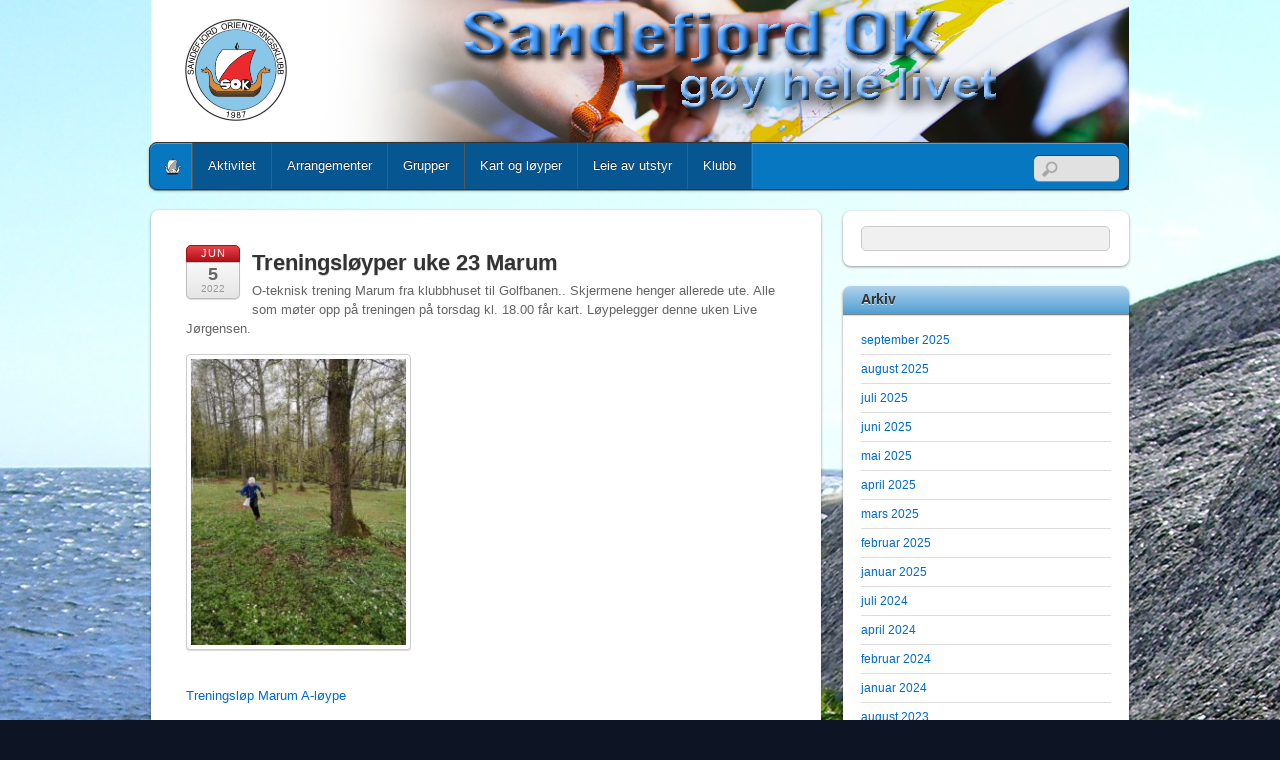

--- FILE ---
content_type: text/html; charset=UTF-8
request_url: https://sandefjordok.no/2022/06/05/treningsloyper-uke-23-marum/
body_size: 11249
content:
<!DOCTYPE html>
<html lang="nb-NO">
<head>
<meta charset="UTF-8" />

<!-- wp_header -->
<title>Treningsløyper uke 23 Marum</title>
<meta name='robots' content='max-image-preview:large' />
<link rel="alternate" type="application/rss+xml" title=" &raquo; strøm" href="https://sandefjordok.no/feed/" />
<link rel="alternate" type="application/rss+xml" title=" &raquo; kommentarstrøm" href="https://sandefjordok.no/comments/feed/" />
<script type="text/javascript">
/* <![CDATA[ */
window._wpemojiSettings = {"baseUrl":"https:\/\/s.w.org\/images\/core\/emoji\/14.0.0\/72x72\/","ext":".png","svgUrl":"https:\/\/s.w.org\/images\/core\/emoji\/14.0.0\/svg\/","svgExt":".svg","source":{"concatemoji":"https:\/\/sandefjordok.no\/wp-includes\/js\/wp-emoji-release.min.js?ver=6.4.7"}};
/*! This file is auto-generated */
!function(i,n){var o,s,e;function c(e){try{var t={supportTests:e,timestamp:(new Date).valueOf()};sessionStorage.setItem(o,JSON.stringify(t))}catch(e){}}function p(e,t,n){e.clearRect(0,0,e.canvas.width,e.canvas.height),e.fillText(t,0,0);var t=new Uint32Array(e.getImageData(0,0,e.canvas.width,e.canvas.height).data),r=(e.clearRect(0,0,e.canvas.width,e.canvas.height),e.fillText(n,0,0),new Uint32Array(e.getImageData(0,0,e.canvas.width,e.canvas.height).data));return t.every(function(e,t){return e===r[t]})}function u(e,t,n){switch(t){case"flag":return n(e,"\ud83c\udff3\ufe0f\u200d\u26a7\ufe0f","\ud83c\udff3\ufe0f\u200b\u26a7\ufe0f")?!1:!n(e,"\ud83c\uddfa\ud83c\uddf3","\ud83c\uddfa\u200b\ud83c\uddf3")&&!n(e,"\ud83c\udff4\udb40\udc67\udb40\udc62\udb40\udc65\udb40\udc6e\udb40\udc67\udb40\udc7f","\ud83c\udff4\u200b\udb40\udc67\u200b\udb40\udc62\u200b\udb40\udc65\u200b\udb40\udc6e\u200b\udb40\udc67\u200b\udb40\udc7f");case"emoji":return!n(e,"\ud83e\udef1\ud83c\udffb\u200d\ud83e\udef2\ud83c\udfff","\ud83e\udef1\ud83c\udffb\u200b\ud83e\udef2\ud83c\udfff")}return!1}function f(e,t,n){var r="undefined"!=typeof WorkerGlobalScope&&self instanceof WorkerGlobalScope?new OffscreenCanvas(300,150):i.createElement("canvas"),a=r.getContext("2d",{willReadFrequently:!0}),o=(a.textBaseline="top",a.font="600 32px Arial",{});return e.forEach(function(e){o[e]=t(a,e,n)}),o}function t(e){var t=i.createElement("script");t.src=e,t.defer=!0,i.head.appendChild(t)}"undefined"!=typeof Promise&&(o="wpEmojiSettingsSupports",s=["flag","emoji"],n.supports={everything:!0,everythingExceptFlag:!0},e=new Promise(function(e){i.addEventListener("DOMContentLoaded",e,{once:!0})}),new Promise(function(t){var n=function(){try{var e=JSON.parse(sessionStorage.getItem(o));if("object"==typeof e&&"number"==typeof e.timestamp&&(new Date).valueOf()<e.timestamp+604800&&"object"==typeof e.supportTests)return e.supportTests}catch(e){}return null}();if(!n){if("undefined"!=typeof Worker&&"undefined"!=typeof OffscreenCanvas&&"undefined"!=typeof URL&&URL.createObjectURL&&"undefined"!=typeof Blob)try{var e="postMessage("+f.toString()+"("+[JSON.stringify(s),u.toString(),p.toString()].join(",")+"));",r=new Blob([e],{type:"text/javascript"}),a=new Worker(URL.createObjectURL(r),{name:"wpTestEmojiSupports"});return void(a.onmessage=function(e){c(n=e.data),a.terminate(),t(n)})}catch(e){}c(n=f(s,u,p))}t(n)}).then(function(e){for(var t in e)n.supports[t]=e[t],n.supports.everything=n.supports.everything&&n.supports[t],"flag"!==t&&(n.supports.everythingExceptFlag=n.supports.everythingExceptFlag&&n.supports[t]);n.supports.everythingExceptFlag=n.supports.everythingExceptFlag&&!n.supports.flag,n.DOMReady=!1,n.readyCallback=function(){n.DOMReady=!0}}).then(function(){return e}).then(function(){var e;n.supports.everything||(n.readyCallback(),(e=n.source||{}).concatemoji?t(e.concatemoji):e.wpemoji&&e.twemoji&&(t(e.twemoji),t(e.wpemoji)))}))}((window,document),window._wpemojiSettings);
/* ]]> */
</script>
<style>
	.themify_builder .wow { visibility: hidden; }
	div:not(.caroufredsel_wrapper) > .themify_builder_slider > li:not(:first-child), .mfp-hide { display: none; }
a.themify_lightbox, .module-gallery a, .gallery-icon, .themify_lightboxed_images .post a[href$="jpg"], .themify_lightboxed_images .post a[href$="gif"], .themify_lightboxed_images .post a[href$="png"], .themify_lightboxed_images .post a[href$="JPG"], .themify_lightboxed_images .post a[href$="GIF"], .themify_lightboxed_images .post a[href$="PNG"], .themify_lightboxed_images .post a[href$="jpeg"], .themify_lightboxed_images .post a[href$="JPEG"] { cursor:not-allowed; }
	.themify_lightbox_loaded a.themify_lightbox, .themify_lightbox_loaded .module-gallery a, .themify_lightbox_loaded .gallery-icon { cursor:pointer; }
	</style><link rel='stylesheet' id='themify-common-css' href='https://sandefjordok.no/wp-content/themes/itheme2/themify/css/themify.common.min.css?ver=4.8.7' type='text/css' media='all' />
<meta name="themify-framework-css" data-href="https://sandefjordok.no/wp-content/themes/itheme2/themify/css/themify.framework.min.css?ver=4.8.7" content="themify-framework-css" id="themify-framework-css" /><meta name="builder-styles-css" data-href="https://sandefjordok.no/wp-content/themes/itheme2/themify/themify-builder/css/themify-builder-style.min.css?ver=4.8.7" content="builder-styles-css" id="builder-styles-css" />
<style id='wp-emoji-styles-inline-css' type='text/css'>

	img.wp-smiley, img.emoji {
		display: inline !important;
		border: none !important;
		box-shadow: none !important;
		height: 1em !important;
		width: 1em !important;
		margin: 0 0.07em !important;
		vertical-align: -0.1em !important;
		background: none !important;
		padding: 0 !important;
	}
</style>
<link rel='stylesheet' id='wp-block-library-css' href='https://sandefjordok.no/wp-includes/css/dist/block-library/style.min.css?ver=6.4.7' type='text/css' media='all' />
<link rel='stylesheet' id='wp-strava-block-css' href='https://sandefjordok.no/wp-content/plugins/wp-strava/build/style.css?ver=1669408279' type='text/css' media='all' />
<style id='classic-theme-styles-inline-css' type='text/css'>
/*! This file is auto-generated */
.wp-block-button__link{color:#fff;background-color:#32373c;border-radius:9999px;box-shadow:none;text-decoration:none;padding:calc(.667em + 2px) calc(1.333em + 2px);font-size:1.125em}.wp-block-file__button{background:#32373c;color:#fff;text-decoration:none}
</style>
<style id='global-styles-inline-css' type='text/css'>
body{--wp--preset--color--black: #000000;--wp--preset--color--cyan-bluish-gray: #abb8c3;--wp--preset--color--white: #ffffff;--wp--preset--color--pale-pink: #f78da7;--wp--preset--color--vivid-red: #cf2e2e;--wp--preset--color--luminous-vivid-orange: #ff6900;--wp--preset--color--luminous-vivid-amber: #fcb900;--wp--preset--color--light-green-cyan: #7bdcb5;--wp--preset--color--vivid-green-cyan: #00d084;--wp--preset--color--pale-cyan-blue: #8ed1fc;--wp--preset--color--vivid-cyan-blue: #0693e3;--wp--preset--color--vivid-purple: #9b51e0;--wp--preset--gradient--vivid-cyan-blue-to-vivid-purple: linear-gradient(135deg,rgba(6,147,227,1) 0%,rgb(155,81,224) 100%);--wp--preset--gradient--light-green-cyan-to-vivid-green-cyan: linear-gradient(135deg,rgb(122,220,180) 0%,rgb(0,208,130) 100%);--wp--preset--gradient--luminous-vivid-amber-to-luminous-vivid-orange: linear-gradient(135deg,rgba(252,185,0,1) 0%,rgba(255,105,0,1) 100%);--wp--preset--gradient--luminous-vivid-orange-to-vivid-red: linear-gradient(135deg,rgba(255,105,0,1) 0%,rgb(207,46,46) 100%);--wp--preset--gradient--very-light-gray-to-cyan-bluish-gray: linear-gradient(135deg,rgb(238,238,238) 0%,rgb(169,184,195) 100%);--wp--preset--gradient--cool-to-warm-spectrum: linear-gradient(135deg,rgb(74,234,220) 0%,rgb(151,120,209) 20%,rgb(207,42,186) 40%,rgb(238,44,130) 60%,rgb(251,105,98) 80%,rgb(254,248,76) 100%);--wp--preset--gradient--blush-light-purple: linear-gradient(135deg,rgb(255,206,236) 0%,rgb(152,150,240) 100%);--wp--preset--gradient--blush-bordeaux: linear-gradient(135deg,rgb(254,205,165) 0%,rgb(254,45,45) 50%,rgb(107,0,62) 100%);--wp--preset--gradient--luminous-dusk: linear-gradient(135deg,rgb(255,203,112) 0%,rgb(199,81,192) 50%,rgb(65,88,208) 100%);--wp--preset--gradient--pale-ocean: linear-gradient(135deg,rgb(255,245,203) 0%,rgb(182,227,212) 50%,rgb(51,167,181) 100%);--wp--preset--gradient--electric-grass: linear-gradient(135deg,rgb(202,248,128) 0%,rgb(113,206,126) 100%);--wp--preset--gradient--midnight: linear-gradient(135deg,rgb(2,3,129) 0%,rgb(40,116,252) 100%);--wp--preset--font-size--small: 13px;--wp--preset--font-size--medium: 20px;--wp--preset--font-size--large: 36px;--wp--preset--font-size--x-large: 42px;--wp--preset--spacing--20: 0.44rem;--wp--preset--spacing--30: 0.67rem;--wp--preset--spacing--40: 1rem;--wp--preset--spacing--50: 1.5rem;--wp--preset--spacing--60: 2.25rem;--wp--preset--spacing--70: 3.38rem;--wp--preset--spacing--80: 5.06rem;--wp--preset--shadow--natural: 6px 6px 9px rgba(0, 0, 0, 0.2);--wp--preset--shadow--deep: 12px 12px 50px rgba(0, 0, 0, 0.4);--wp--preset--shadow--sharp: 6px 6px 0px rgba(0, 0, 0, 0.2);--wp--preset--shadow--outlined: 6px 6px 0px -3px rgba(255, 255, 255, 1), 6px 6px rgba(0, 0, 0, 1);--wp--preset--shadow--crisp: 6px 6px 0px rgba(0, 0, 0, 1);}:where(.is-layout-flex){gap: 0.5em;}:where(.is-layout-grid){gap: 0.5em;}body .is-layout-flow > .alignleft{float: left;margin-inline-start: 0;margin-inline-end: 2em;}body .is-layout-flow > .alignright{float: right;margin-inline-start: 2em;margin-inline-end: 0;}body .is-layout-flow > .aligncenter{margin-left: auto !important;margin-right: auto !important;}body .is-layout-constrained > .alignleft{float: left;margin-inline-start: 0;margin-inline-end: 2em;}body .is-layout-constrained > .alignright{float: right;margin-inline-start: 2em;margin-inline-end: 0;}body .is-layout-constrained > .aligncenter{margin-left: auto !important;margin-right: auto !important;}body .is-layout-constrained > :where(:not(.alignleft):not(.alignright):not(.alignfull)){max-width: var(--wp--style--global--content-size);margin-left: auto !important;margin-right: auto !important;}body .is-layout-constrained > .alignwide{max-width: var(--wp--style--global--wide-size);}body .is-layout-flex{display: flex;}body .is-layout-flex{flex-wrap: wrap;align-items: center;}body .is-layout-flex > *{margin: 0;}body .is-layout-grid{display: grid;}body .is-layout-grid > *{margin: 0;}:where(.wp-block-columns.is-layout-flex){gap: 2em;}:where(.wp-block-columns.is-layout-grid){gap: 2em;}:where(.wp-block-post-template.is-layout-flex){gap: 1.25em;}:where(.wp-block-post-template.is-layout-grid){gap: 1.25em;}.has-black-color{color: var(--wp--preset--color--black) !important;}.has-cyan-bluish-gray-color{color: var(--wp--preset--color--cyan-bluish-gray) !important;}.has-white-color{color: var(--wp--preset--color--white) !important;}.has-pale-pink-color{color: var(--wp--preset--color--pale-pink) !important;}.has-vivid-red-color{color: var(--wp--preset--color--vivid-red) !important;}.has-luminous-vivid-orange-color{color: var(--wp--preset--color--luminous-vivid-orange) !important;}.has-luminous-vivid-amber-color{color: var(--wp--preset--color--luminous-vivid-amber) !important;}.has-light-green-cyan-color{color: var(--wp--preset--color--light-green-cyan) !important;}.has-vivid-green-cyan-color{color: var(--wp--preset--color--vivid-green-cyan) !important;}.has-pale-cyan-blue-color{color: var(--wp--preset--color--pale-cyan-blue) !important;}.has-vivid-cyan-blue-color{color: var(--wp--preset--color--vivid-cyan-blue) !important;}.has-vivid-purple-color{color: var(--wp--preset--color--vivid-purple) !important;}.has-black-background-color{background-color: var(--wp--preset--color--black) !important;}.has-cyan-bluish-gray-background-color{background-color: var(--wp--preset--color--cyan-bluish-gray) !important;}.has-white-background-color{background-color: var(--wp--preset--color--white) !important;}.has-pale-pink-background-color{background-color: var(--wp--preset--color--pale-pink) !important;}.has-vivid-red-background-color{background-color: var(--wp--preset--color--vivid-red) !important;}.has-luminous-vivid-orange-background-color{background-color: var(--wp--preset--color--luminous-vivid-orange) !important;}.has-luminous-vivid-amber-background-color{background-color: var(--wp--preset--color--luminous-vivid-amber) !important;}.has-light-green-cyan-background-color{background-color: var(--wp--preset--color--light-green-cyan) !important;}.has-vivid-green-cyan-background-color{background-color: var(--wp--preset--color--vivid-green-cyan) !important;}.has-pale-cyan-blue-background-color{background-color: var(--wp--preset--color--pale-cyan-blue) !important;}.has-vivid-cyan-blue-background-color{background-color: var(--wp--preset--color--vivid-cyan-blue) !important;}.has-vivid-purple-background-color{background-color: var(--wp--preset--color--vivid-purple) !important;}.has-black-border-color{border-color: var(--wp--preset--color--black) !important;}.has-cyan-bluish-gray-border-color{border-color: var(--wp--preset--color--cyan-bluish-gray) !important;}.has-white-border-color{border-color: var(--wp--preset--color--white) !important;}.has-pale-pink-border-color{border-color: var(--wp--preset--color--pale-pink) !important;}.has-vivid-red-border-color{border-color: var(--wp--preset--color--vivid-red) !important;}.has-luminous-vivid-orange-border-color{border-color: var(--wp--preset--color--luminous-vivid-orange) !important;}.has-luminous-vivid-amber-border-color{border-color: var(--wp--preset--color--luminous-vivid-amber) !important;}.has-light-green-cyan-border-color{border-color: var(--wp--preset--color--light-green-cyan) !important;}.has-vivid-green-cyan-border-color{border-color: var(--wp--preset--color--vivid-green-cyan) !important;}.has-pale-cyan-blue-border-color{border-color: var(--wp--preset--color--pale-cyan-blue) !important;}.has-vivid-cyan-blue-border-color{border-color: var(--wp--preset--color--vivid-cyan-blue) !important;}.has-vivid-purple-border-color{border-color: var(--wp--preset--color--vivid-purple) !important;}.has-vivid-cyan-blue-to-vivid-purple-gradient-background{background: var(--wp--preset--gradient--vivid-cyan-blue-to-vivid-purple) !important;}.has-light-green-cyan-to-vivid-green-cyan-gradient-background{background: var(--wp--preset--gradient--light-green-cyan-to-vivid-green-cyan) !important;}.has-luminous-vivid-amber-to-luminous-vivid-orange-gradient-background{background: var(--wp--preset--gradient--luminous-vivid-amber-to-luminous-vivid-orange) !important;}.has-luminous-vivid-orange-to-vivid-red-gradient-background{background: var(--wp--preset--gradient--luminous-vivid-orange-to-vivid-red) !important;}.has-very-light-gray-to-cyan-bluish-gray-gradient-background{background: var(--wp--preset--gradient--very-light-gray-to-cyan-bluish-gray) !important;}.has-cool-to-warm-spectrum-gradient-background{background: var(--wp--preset--gradient--cool-to-warm-spectrum) !important;}.has-blush-light-purple-gradient-background{background: var(--wp--preset--gradient--blush-light-purple) !important;}.has-blush-bordeaux-gradient-background{background: var(--wp--preset--gradient--blush-bordeaux) !important;}.has-luminous-dusk-gradient-background{background: var(--wp--preset--gradient--luminous-dusk) !important;}.has-pale-ocean-gradient-background{background: var(--wp--preset--gradient--pale-ocean) !important;}.has-electric-grass-gradient-background{background: var(--wp--preset--gradient--electric-grass) !important;}.has-midnight-gradient-background{background: var(--wp--preset--gradient--midnight) !important;}.has-small-font-size{font-size: var(--wp--preset--font-size--small) !important;}.has-medium-font-size{font-size: var(--wp--preset--font-size--medium) !important;}.has-large-font-size{font-size: var(--wp--preset--font-size--large) !important;}.has-x-large-font-size{font-size: var(--wp--preset--font-size--x-large) !important;}
.wp-block-navigation a:where(:not(.wp-element-button)){color: inherit;}
:where(.wp-block-post-template.is-layout-flex){gap: 1.25em;}:where(.wp-block-post-template.is-layout-grid){gap: 1.25em;}
:where(.wp-block-columns.is-layout-flex){gap: 2em;}:where(.wp-block-columns.is-layout-grid){gap: 2em;}
.wp-block-pullquote{font-size: 1.5em;line-height: 1.6;}
</style>
<link rel='stylesheet' id='wpos-slick-style-css' href='https://sandefjordok.no/wp-content/plugins/wp-logo-showcase-responsive-slider-slider/assets/css/slick.css?ver=3.8.5' type='text/css' media='all' />
<link rel='stylesheet' id='wpls-public-style-css' href='https://sandefjordok.no/wp-content/plugins/wp-logo-showcase-responsive-slider-slider/assets/css/wpls-public.css?ver=3.8.5' type='text/css' media='all' />
<link rel='stylesheet' id='theme-style-css' href='https://sandefjordok.no/wp-content/themes/itheme2/style.min.css?ver=2.6.2' type='text/css' media='all' />
<link rel='stylesheet' id='themify-media-queries-css' href='https://sandefjordok.no/wp-content/themes/itheme2/media-queries.min.css?ver=2.6.2' type='text/css' media='all' />
<link rel='stylesheet' id='themify-customize-css' href='https://sandefjordok.no/wp-content/uploads/themify-customizer.css?ver=20.05.28.15.50.43' type='text/css' media='all' />
<script type="text/javascript" src="https://sandefjordok.no/wp-includes/js/jquery/jquery.min.js?ver=3.7.1" id="jquery-core-js"></script>
<script type="text/javascript" src="https://sandefjordok.no/wp-includes/js/jquery/jquery-migrate.min.js?ver=3.4.1" id="jquery-migrate-js"></script>
<link rel="https://api.w.org/" href="https://sandefjordok.no/wp-json/" /><link rel="alternate" type="application/json" href="https://sandefjordok.no/wp-json/wp/v2/posts/2045" /><link rel="EditURI" type="application/rsd+xml" title="RSD" href="https://sandefjordok.no/xmlrpc.php?rsd" />
<meta name="generator" content="WordPress 6.4.7" />
<link rel="canonical" href="https://sandefjordok.no/2022/06/05/treningsloyper-uke-23-marum/" />
<link rel='shortlink' href='https://sandefjordok.no/?p=2045' />
<link rel="alternate" type="application/json+oembed" href="https://sandefjordok.no/wp-json/oembed/1.0/embed?url=https%3A%2F%2Fsandefjordok.no%2F2022%2F06%2F05%2Ftreningsloyper-uke-23-marum%2F" />
<link rel="alternate" type="text/xml+oembed" href="https://sandefjordok.no/wp-json/oembed/1.0/embed?url=https%3A%2F%2Fsandefjordok.no%2F2022%2F06%2F05%2Ftreningsloyper-uke-23-marum%2F&#038;format=xml" />


<link href="https://sandefjordok.no/wp-content/uploads/2020/05/Logo-SOK-1.png" rel="shortcut icon" /> 




		<link rel="preconnect" href="https://fonts.googleapis.com" crossorigin/>
	
	<script type="text/javascript">
	    var tf_mobile_menu_trigger_point = 900;
	</script>
	
<meta name="viewport" content="width=device-width, initial-scale=1">
		<style type="text/css" id="wp-custom-css">
			#footerwrap {
	border-radius: 8px;
}

.widgettitle {
	background-color: rgba(8,119,194,0.79);
}

@media screen and (max-width: 902px) {
	.mobile_menu_active #site-logo {
		position: relative !important;
		top: -20px;
	}
	
	#headerwrap {
    background-image: url(https://sandefjordok.no/wp-content/uploads/2020/05/bkg1_u900.png);
    padding-top: 10px;
	}
}

@media screen and (max-width: 801px) {
	#headerwrap {
    background-image: url(https://sandefjordok.no/wp-content/uploads/2020/05/bkg1_u800.png);
	}
}

@media screen and (max-width: 641px) {
	#site-logo {
		margin-left: -20px !important;
	}
	
	#headerwrap {
    background-image: url(https://sandefjordok.no/wp-content/uploads/2020/05/bkg1_u600.png);
	}
}

@media screen and (max-width: 450px) {
	#headerwrap {
    background-image: url(https://sandefjordok.no/wp-content/uploads/2020/05/bkg1_u450.png);	}
}

@media screen and (max-width: 400px) {
	.mobile_menu_active #site-logo {
	padding-top: 8px !important;
	}
	#headerwrap {
		margin-top: -10px !important;
		height: 130px;
    background-image: url(https://sandefjordok.no/wp-content/uploads/2020/05/bkg1_u400.png);	}
	
	.mobile_menu_active #searchform-wrap {
    top: 60px;
	}
	.mobile_menu_active #main-nav-wrap {
    top: 60px;
	}
}

@media screen and (max-width: 400px) {
	#headerwrap {
		margin-top: -10px !important;
		height: 130px;
    background-image: url(https://sandefjordok.no/wp-content/uploads/2020/05/bkg1_u310.png);	}
		.mobile_menu_active #searchform-wrap {
    top: 20px;
		right: 60px;
	}
	.mobile_menu_active #main-nav-wrap {
    top: 20px;
		right: 20px;
	}
}

#main-nav .home a:hover {
	background-color: #5bb2f0;
	border-top-left-radius: 6px;
	border-bottom-left-radius: 6px;
}

#main-nav li a:hover {
	background-color: #5bb2f0;
}

#main-nav .current_page_item a {
	background-color: #87ccfd !important;
}

.page_item_has_children.current_page_item + ul.children + li.page_item a {
	background-color: #F00 !important;
}

#main-nav .current_page_item ul a {
	background-color: #FFF !important;
}

#main-nav .current_page_item ul a:hover {
	background-color: #87ccfd !important;
}		</style>
		<!-- ## NXS/OG ## --><!-- ## NXSOGTAGS ## --><!-- ## NXS/OG ## -->

</head>

<body data-rsssl=1 class="post-template-default single single-post postid-2045 single-format-standard themify-fw-4-8-7 itheme2-2-6-2 skin-default webkit not-ie default_width sidebar1 no-home no-touch builder-parallax-scrolling-active">

<script type="text/javascript">
	function themifyMobileMenuTrigger(e) {
		var w = document.body.clientWidth;
		if( w > 0 && w <= tf_mobile_menu_trigger_point ) {
			document.body.classList.add( 'mobile_menu_active' );
		} else {
			document.body.classList.remove( 'mobile_menu_active' );
		}
		
	}
	themifyMobileMenuTrigger();
	var _init =function () {
	    jQuery( window ).on('tfsmartresize.tf_mobile_menu', themifyMobileMenuTrigger );
	    document.removeEventListener( 'DOMContentLoaded', _init, {once:true,passive:true} );
	    _init=null;
	};
	document.addEventListener( 'DOMContentLoaded', _init, {once:true,passive:true} );
</script>
<div id="pagewrap" class="hfeed site">

    <div id="headerwrap">
    	        <div id="header" class="pagewidth" itemscope="itemscope" itemtype="https://schema.org/WPHeader">
        	
            <div id="site-logo"><a href="https://sandefjordok.no" title=""><img src="https://sandefjordok.no/wp-content/uploads/2020/05/Logo-SOK.png" alt="" title="Logo-SOK" /></a></div>
            

            <div class="social-widget">
                
                            </div>
            <!--/social widget -->

            <!-- header wdiegt -->
            <div class="header-widget">
                            </div>
            <!--/header widget -->

					<div id="searchform-wrap">
				<div id="search-icon" class="mobile-button"></div>
				<form method="get" id="searchform" action="https://sandefjordok.no/">
	<input type="text" name="s" id="s" title="Search" value="" />
</form>
			</div>
			<!-- /#searchform-wrap -->
		
            <div id="main-nav-wrap">
                <div id="menu-icon" class="mobile-button"></div>
                <div id="nav-bar" itemscope="itemscope" itemtype="https://schema.org/SiteNavigationElement">
                    <ul id="main-nav" class="main-nav clearfix"><li class="home"><a href="https://sandefjordok.no/">Home</a></li><li class="page_item page-item-158 page_item_has_children"><a href="https://sandefjordok.no/trening/">Aktivitet</a>
<ul class='children'>
	<li class="page_item page-item-426"><a href="https://sandefjordok.no/trening/o-tekniske-treninger-i-2020/">O-tekniske treninger i 2025</a></li>
	<li class="page_item page-item-194"><a href="https://sandefjordok.no/trening/usynlig-o/">Usynlig -O</a></li>
	<li class="page_item page-item-874"><a href="https://sandefjordok.no/trening/o-range/">O-range</a></li>
</ul>
</li>
<li class="page_item page-item-122"><a href="https://sandefjordok.no/arrangementer/">Arrangementer</a></li>
<li class="page_item page-item-174 page_item_has_children"><a href="https://sandefjordok.no/grupper/">Grupper</a>
<ul class='children'>
	<li class="page_item page-item-151 page_item_has_children"><a href="https://sandefjordok.no/grupper/rekrutt/">Rekrutt (8-12)</a>
	<ul class='children'>
		<li class="page_item page-item-1579"><a href="https://sandefjordok.no/grupper/rekrutt/rekruttrening-2021/">Rekruttrening (8-12) år 2025</a></li>
		<li class="page_item page-item-383"><a href="https://sandefjordok.no/grupper/rekrutt/orientering-pa-internett/">Orientering på internett</a></li>
		<li class="page_item page-item-153"><a href="https://sandefjordok.no/grupper/rekrutt/registrere-ny-person-i-eventor/">Registrere ny person i Eventor</a></li>
	</ul>
</li>
	<li class="page_item page-item-160 page_item_has_children"><a href="https://sandefjordok.no/grupper/ozon-13-16/">Ozon (13-16 år)</a>
	<ul class='children'>
		<li class="page_item page-item-393"><a href="https://sandefjordok.no/grupper/ozon-13-16/mot-tv-13-16-ar/">MOT TV (13-16 år)</a></li>
	</ul>
</li>
	<li class="page_item page-item-162 page_item_has_children"><a href="https://sandefjordok.no/grupper/junior/">Junior (17-20)</a>
	<ul class='children'>
		<li class="page_item page-item-413"><a href="https://sandefjordok.no/grupper/junior/toppidrett-pa-svgs/">Toppidrett på SVGS</a></li>
		<li class="page_item page-item-423"><a href="https://sandefjordok.no/grupper/junior/uttakskriterier/">Uttakskriterier</a></li>
		<li class="page_item page-item-408"><a href="https://sandefjordok.no/grupper/junior/kretslag-inteam/">Kretslag Inteam</a></li>
	</ul>
</li>
	<li class="page_item page-item-415"><a href="https://sandefjordok.no/grupper/skilpaddegruppa-alle-ar/">Skilpaddegruppa (alle år)</a></li>
</ul>
</li>
<li class="page_item page-item-191 page_item_has_children"><a href="https://sandefjordok.no/kart/">Kart og løyper</a>
<ul class='children'>
	<li class="page_item page-item-2883"><a href="https://sandefjordok.no/kart/naermijokart-hauanasen-ekeberg/">Nærmijøkart Hauanåsen -Ekeberg</a></li>
	<li class="page_item page-item-894"><a href="https://sandefjordok.no/kart/skoleorientering/">Skoleorientering</a></li>
	<li class="page_item page-item-551"><a href="https://sandefjordok.no/kart/kart-for-medlemmer/">Kart for medlemmer</a></li>
	<li class="page_item page-item-554"><a href="https://sandefjordok.no/kart/kartoversikt/">Kartoversikt</a></li>
</ul>
</li>
<li class="page_item page-item-201"><a href="https://sandefjordok.no/leie-av-utstyr/">Leie av utstyr</a></li>
<li class="page_item page-item-49 page_item_has_children"><a href="https://sandefjordok.no/klubben/">Klubb</a>
<ul class='children'>
	<li class="page_item page-item-2"><a href="https://sandefjordok.no/klubben/testside/">Bli medlem!</a></li>
	<li class="page_item page-item-188"><a href="https://sandefjordok.no/klubben/klubbdrakter/">klubbdrakter</a></li>
	<li class="page_item page-item-2575"><a href="https://sandefjordok.no/klubben/idrettens-hus/">Idrettens Hus</a></li>
	<li class="page_item page-item-64"><a href="https://sandefjordok.no/klubben/verv-og-funksjoner/">Verv og funksjoner</a></li>
	<li class="page_item page-item-2686"><a href="https://sandefjordok.no/klubben/koder-postenheter/">Koder postenheter</a></li>
	<li class="page_item page-item-148 page_item_has_children"><a href="https://sandefjordok.no/klubben/dokumenter/">Dokumenter</a>
	<ul class='children'>
		<li class="page_item page-item-2599"><a href="https://sandefjordok.no/klubben/dokumenter/logoer/">Logoer</a></li>
		<li class="page_item page-item-2590"><a href="https://sandefjordok.no/klubben/dokumenter/maler/">Maler</a></li>
		<li class="page_item page-item-2557 page_item_has_children"><a href="https://sandefjordok.no/klubben/dokumenter/styrereferat/">Styrereferat</a>
		<ul class='children'>
			<li class="page_item page-item-2561"><a href="https://sandefjordok.no/klubben/dokumenter/styrereferat/2024-2/">2024</a></li>
		</ul>
</li>
		<li class="page_item page-item-257"><a href="https://sandefjordok.no/klubben/dokumenter/arrangorverktoy/">Arrangørverktøy</a></li>
		<li class="page_item page-item-264"><a href="https://sandefjordok.no/klubben/dokumenter/arsrapporter/">Årsrapporter</a></li>
	</ul>
</li>
	<li class="page_item page-item-77"><a href="https://sandefjordok.no/klubben/verdier/">Verdier</a></li>
	<li class="page_item page-item-238"><a href="https://sandefjordok.no/klubben/grasrotandelen-du-kan-stotte-sandefjord-ok-uten-at-det-koster-noe/">Grasrotandelen</a></li>
	<li class="page_item page-item-438"><a href="https://sandefjordok.no/klubben/aeresmedlemsskap-i-sok/">Æresmedlemsskap i SOK</a></li>
	<li class="page_item page-item-466"><a href="https://sandefjordok.no/klubben/politiattest/">Politiattest</a></li>
	<li class="page_item page-item-445"><a href="https://sandefjordok.no/klubben/instruks-for-tillitsvalgte-i-sok/">Instruks for tillitsvalgte i SOK</a></li>
	<li class="page_item page-item-213"><a href="https://sandefjordok.no/klubben/personvern/">Personvern</a></li>
	<li class="page_item page-item-1495"><a href="https://sandefjordok.no/klubben/bilde-arkiv/">Bilde arkiv</a></li>
</ul>
</li>
</ul>                </div><!--/nav bar -->
			</div>
            <!-- /#main-nav-wrap -->

			        </div>
        <!--/header -->
            </div>
    <!-- /headerwrap -->

	<div id="body" class="clearfix">
    

	
	<!-- layout-container -->
	<div id="layout" class="clearfix">

				<!-- content -->
		<div id="content" class="list-post">
        				
			
<div id="post-2045" class="post clearfix cat-1 post-2045 type-post status-publish format-standard hentry category-ukategorisert has-post-title has-post-date has-post-category has-post-tag has-post-comment has-post-author ">
	
	
	<div class="post-content">
					<p class="post-date entry-date updated">
				<span class="month">jun</span>
				<span class="day">5</span>
				<span class="year">2022</span>
			</p>
		
					 <h1 class="post-title entry-title"><a href="https://sandefjordok.no/2022/06/05/treningsloyper-uke-23-marum/">Treningsløyper uke 23 Marum</a> </h1>		
		<div class="entry-content">

					<p>O-teknisk trening Marum fra klubbhuset til Golfbanen.. Skjermene henger allerede ute. Alle som møter opp på treningen på torsdag kl. 18.00 får kart. Løypelegger denne uken Live Jørgensen.</p>
<p><img fetchpriority="high" decoding="async" class="alignnone size-medium wp-image-1750" src="https://sandefjordok.no/wp-content/uploads/2021/05/184527552_10157625214957000_3193686877346178536_n-225x300.jpg" alt="" width="225" height="300" srcset="https://sandefjordok.no/wp-content/uploads/2021/05/184527552_10157625214957000_3193686877346178536_n-225x300.jpg 225w, https://sandefjordok.no/wp-content/uploads/2021/05/184527552_10157625214957000_3193686877346178536_n.jpg 720w" sizes="(max-width: 225px) 100vw, 225px" /></p>
<p><a href="https://sandefjordok.no/wp-content/uploads/2022/06/Treningslop-Marum-A-loype.pdf">Treningsløp Marum A-løype</a></p>
<p><a href="https://sandefjordok.no/wp-content/uploads/2022/06/Treningslop-Marum-N2-loype.pdf">Treningsløp Marum N2-løype</a></p>
<p><a href="https://sandefjordok.no/wp-content/uploads/2022/06/Treningslop-Marum-C-loype.pdf">Treningsløp Marum C-løype</a></p>
<p><a href="https://sandefjordok.no/wp-content/uploads/2022/06/Treningslop-Marum-N-loype.pdf">Treningsløp Marum N-løype</a></p>
<div id="themify_builder_content-2045" data-postid="2045" class="themify_builder_content themify_builder_content-2045 themify_builder">
    </div>
<!-- /themify_builder_content -->
		
		</div>
		<!-- /.entry-content -->

					<p class="post-meta entry-meta">
				<span class="post-author">By <span class="author vcard"><a class="url fn n" href="https://sandefjordok.no/author/knut/" rel="author">Knut Gjone</a></span>  &bull;</span>
				<span class="post-category"><a href="https://sandefjordok.no/category/ukategorisert/" rel="category tag">Ukategorisert</a>  &bull;</span>
											</p>
		
		
	</div>
	<!-- /.post-content -->

    </div>
<!--/post -->
	
			
				
				
						
            		</div>
		<!--/content -->
        

    <div id="sidebar" itemscope="itemscope" itemtype="https://schema.org/WPSidebar">
	
            <div class="widgetwrap"><div id="search-2" class="widget widget_search"><form method="get" id="searchform" action="https://sandefjordok.no/">
	<input type="text" name="s" id="s" title="Search" value="" />
</form>
</div></div><div class="widgetwrap"><div id="archives-2" class="widget widget_archive"><h4 class="widgettitle">Arkiv</h4>
			<ul>
					<li><a href='https://sandefjordok.no/2025/09/'>september 2025</a></li>
	<li><a href='https://sandefjordok.no/2025/08/'>august 2025</a></li>
	<li><a href='https://sandefjordok.no/2025/07/'>juli 2025</a></li>
	<li><a href='https://sandefjordok.no/2025/06/'>juni 2025</a></li>
	<li><a href='https://sandefjordok.no/2025/05/'>mai 2025</a></li>
	<li><a href='https://sandefjordok.no/2025/04/'>april 2025</a></li>
	<li><a href='https://sandefjordok.no/2025/03/'>mars 2025</a></li>
	<li><a href='https://sandefjordok.no/2025/02/'>februar 2025</a></li>
	<li><a href='https://sandefjordok.no/2025/01/'>januar 2025</a></li>
	<li><a href='https://sandefjordok.no/2024/07/'>juli 2024</a></li>
	<li><a href='https://sandefjordok.no/2024/04/'>april 2024</a></li>
	<li><a href='https://sandefjordok.no/2024/02/'>februar 2024</a></li>
	<li><a href='https://sandefjordok.no/2024/01/'>januar 2024</a></li>
	<li><a href='https://sandefjordok.no/2023/08/'>august 2023</a></li>
	<li><a href='https://sandefjordok.no/2023/05/'>mai 2023</a></li>
	<li><a href='https://sandefjordok.no/2023/04/'>april 2023</a></li>
	<li><a href='https://sandefjordok.no/2023/03/'>mars 2023</a></li>
	<li><a href='https://sandefjordok.no/2023/01/'>januar 2023</a></li>
	<li><a href='https://sandefjordok.no/2022/08/'>august 2022</a></li>
	<li><a href='https://sandefjordok.no/2022/07/'>juli 2022</a></li>
	<li><a href='https://sandefjordok.no/2022/06/'>juni 2022</a></li>
	<li><a href='https://sandefjordok.no/2022/05/'>mai 2022</a></li>
	<li><a href='https://sandefjordok.no/2022/04/'>april 2022</a></li>
	<li><a href='https://sandefjordok.no/2022/03/'>mars 2022</a></li>
	<li><a href='https://sandefjordok.no/2022/02/'>februar 2022</a></li>
	<li><a href='https://sandefjordok.no/2021/09/'>september 2021</a></li>
	<li><a href='https://sandefjordok.no/2021/06/'>juni 2021</a></li>
	<li><a href='https://sandefjordok.no/2021/05/'>mai 2021</a></li>
	<li><a href='https://sandefjordok.no/2021/04/'>april 2021</a></li>
	<li><a href='https://sandefjordok.no/2021/03/'>mars 2021</a></li>
	<li><a href='https://sandefjordok.no/2021/02/'>februar 2021</a></li>
	<li><a href='https://sandefjordok.no/2020/11/'>november 2020</a></li>
	<li><a href='https://sandefjordok.no/2020/10/'>oktober 2020</a></li>
	<li><a href='https://sandefjordok.no/2020/09/'>september 2020</a></li>
	<li><a href='https://sandefjordok.no/2020/08/'>august 2020</a></li>
	<li><a href='https://sandefjordok.no/2020/06/'>juni 2020</a></li>
	<li><a href='https://sandefjordok.no/2020/05/'>mai 2020</a></li>
	<li><a href='https://sandefjordok.no/2020/04/'>april 2020</a></li>
	<li><a href='https://sandefjordok.no/2019/12/'>desember 2019</a></li>
	<li><a href='https://sandefjordok.no/2019/09/'>september 2019</a></li>
	<li><a href='https://sandefjordok.no/2019/04/'>april 2019</a></li>
	<li><a href='https://sandefjordok.no/2016/08/'>august 2016</a></li>
	<li><a href='https://sandefjordok.no/2015/10/'>oktober 2015</a></li>
	<li><a href='https://sandefjordok.no/2015/09/'>september 2015</a></li>
	<li><a href='https://sandefjordok.no/2015/08/'>august 2015</a></li>
	<li><a href='https://sandefjordok.no/2015/07/'>juli 2015</a></li>
	<li><a href='https://sandefjordok.no/2015/06/'>juni 2015</a></li>
	<li><a href='https://sandefjordok.no/2015/04/'>april 2015</a></li>
	<li><a href='https://sandefjordok.no/2015/02/'>februar 2015</a></li>
	<li><a href='https://sandefjordok.no/2015/01/'>januar 2015</a></li>
	<li><a href='https://sandefjordok.no/2014/09/'>september 2014</a></li>
	<li><a href='https://sandefjordok.no/2014/08/'>august 2014</a></li>
	<li><a href='https://sandefjordok.no/2014/06/'>juni 2014</a></li>
			</ul>

			</div></div><div class="widget_text widgetwrap"><div id="custom_html-2" class="widget_text widget widget_custom_html"><h4 class="widgettitle">Samarbedispartnere</h4><div class="textwidget custom-html-widget">
		<style>
			#wpls-logo-showcase-slider-1 .wpls-fix-box,
			#wpls-logo-showcase-slider-1 .wpls-fix-box img.wp-post-image{max-height:80px; }
		</style>

		<div class="wpls-wrap wpls-logo-showcase-slider-wrp wpls-logo-clearfix wpls-design-1 " data-conf="{&quot;slides_column&quot;:&quot;1&quot;,&quot;slides_scroll&quot;:&quot;1&quot;,&quot;dots&quot;:&quot;false&quot;,&quot;arrows&quot;:&quot;false&quot;,&quot;autoplay&quot;:&quot;true&quot;,&quot;autoplay_interval&quot;:&quot;2000&quot;,&quot;loop&quot;:&quot;true&quot;,&quot;rtl&quot;:&quot;false&quot;,&quot;speed&quot;:800,&quot;center_mode&quot;:&quot;false&quot;,&quot;lazyload&quot;:&quot;&quot;}">
			<div class="wpls-logo-showcase logo_showcase wpls-logo-slider  sliderimage_hide_border wpls-dots-false" id="wpls-logo-showcase-slider-1" >
				<div class="wpls-logo-cnt">
	<div class="wpls-fix-box">
				<a href="https://www.nonamesport.com/" target="_blank" rel="noopener">
			<img class="wp-post-image"  src="https://sandefjordok.no/wp-content/uploads/2020/05/r_noname.png" alt="" />
		</a>
			</div>
	</div><div class="wpls-logo-cnt">
	<div class="wpls-fix-box">
				<a href="https://konkylie.no/" target="_blank" rel="noopener">
			<img class="wp-post-image"  src="https://sandefjordok.no/wp-content/uploads/2020/05/r_konkylie.png" alt="" />
		</a>
			</div>
	</div>			</div>
		</div>

		</div></div></div>
	</div>
<!--/sidebar -->
    
</div>
<!-- layout-container -->
	

		</div>
	<!-- /body -->
		
	<div id="footerwrap">
    
    			<footer id="footer" class="pagewidth clearfix" itemscope="itemscope" itemtype="https://schema.org/WPFooter">
        				
				
	<div class="footer-widgets clearfix">

								<div class="col3-1 first">
							</div>
								<div class="col3-1 ">
							</div>
								<div class="col3-1 ">
							</div>
		
	</div>
	<!-- /.footer-widgets -->

	
			<p class="back-top"><a href="#header">&uarr;</a></p>
		
				
			<div class="footer-text clearfix">
				<div class="one">&copy; Sandefjord OK</div>				<div class="two">Levert av <a href="https://konkylie.no/">Konkylie Data</a></div>			</div>
			<!-- /footer-text --> 

					</footer>
		<!-- /#footer --> 
                
	</div>
	<!-- /#footerwrap -->
	
</div>
<!-- /#pagewrap -->


<!-- SCHEMA BEGIN --><script type="application/ld+json">[{"@context":"https:\/\/schema.org","@type":"BlogPosting","mainEntityOfPage":{"@type":"WebPage","@id":"https:\/\/sandefjordok.no\/2022\/06\/05\/treningsloyper-uke-23-marum\/"},"headline":"Treningsl\u00f8yper uke 23 Marum","datePublished":"2022-06-05T20:20:09+02:00","dateModified":"2022-06-05T20:20:09+02:00","author":{"@type":"Person","name":"Knut Gjone"},"publisher":{"@type":"Organization","name":"","logo":{"@type":"ImageObject","url":"","width":0,"height":0}},"description":"O-teknisk trening Marum fra klubbhuset til Golfbanen.. Skjermene henger allerede ute. Alle som m\u00f8ter opp p\u00e5 treningen p\u00e5 torsdag kl. 18.00 f\u00e5r kart. L\u00f8ypelegger denne uken Live J\u00f8rgensen. Treningsl\u00f8p Marum A-l\u00f8ype Treningsl\u00f8p Marum N2-l\u00f8ype Treningsl\u00f8p Marum C-l\u00f8ype Treningsl\u00f8p Marum N-l\u00f8ype"}]</script><!-- /SCHEMA END --><!-- wp_footer -->


<script type="text/javascript" id="themify-main-script-js-extra">
/* <![CDATA[ */
var themify_vars = {"version":"4.8.7","url":"https:\/\/sandefjordok.no\/wp-content\/themes\/itheme2\/themify","wp":"6.4.7","map_key":null,"bing_map_key":null,"includesURL":"https:\/\/sandefjordok.no\/wp-includes\/","isCached":null,"commentUrl":"","minify":{"css":{"themify-icons":1,"lightbox":1,"main":1,"themify-builder-style":1},"js":{"backstretch.themify-version":1,"bigvideo":1,"themify.dropdown":1,"themify.builder.script":1,"themify.scroll-highlight":1,"themify-youtube-bg":1,"themify-ticks":1}},"media":{"css":{"wp-mediaelement":{"src":"https:\/\/sandefjordok.no\/wp-includes\/js\/mediaelement\/wp-mediaelement.min.css","v":false},"mediaelement":{"src":"https:\/\/sandefjordok.no\/wp-includes\/js\/mediaelement\/mediaelementplayer-legacy.min.css","v":"4.2.17"}},"_wpmejsSettings":"var _wpmejsSettings = {\"pluginPath\":\"\\\/wp-includes\\\/js\\\/mediaelement\\\/\",\"classPrefix\":\"mejs-\",\"stretching\":\"responsive\",\"audioShortcodeLibrary\":\"mediaelement\",\"videoShortcodeLibrary\":\"mediaelement\"};","js":{"mediaelement-core":{"src":"https:\/\/sandefjordok.no\/wp-includes\/js\/mediaelement\/mediaelement-and-player.min.js","v":"4.2.17","extra":{"before":[false,"var mejsL10n = {\"language\":\"nb\",\"strings\":{\"mejs.download-file\":\"Last ned fil\",\"mejs.install-flash\":\"Du bruker en nettleser som ikke har Flash Player sl\\u00e5tt p\\u00e5 eller installert. Sl\\u00e5 p\\u00e5 Flash Player-utvidelsen din eller last ned nyeste versjon fra https:\\\/\\\/get.adobe.com\\\/flashplayer\\\/\",\"mejs.fullscreen\":\"Fullskjerm\",\"mejs.play\":\"Spill av\",\"mejs.pause\":\"Pause\",\"mejs.time-slider\":\"Tidsskyver\",\"mejs.time-help-text\":\"Bruk venstre- og h\\u00f8yre-piltastene for \\u00e5 hoppe ett sekund, opp- og ned-piltastene for \\u00e5 hoppe ti sekunder.\",\"mejs.live-broadcast\":\"Direktesending\",\"mejs.volume-help-text\":\"Bruk opp- og ned-piltastene for \\u00e5 \\u00f8ke eller redusere lyden.\",\"mejs.unmute\":\"Opphev demp\",\"mejs.mute\":\"Stille\",\"mejs.volume-slider\":\"Volumkontroll\",\"mejs.video-player\":\"Videoavspiller\",\"mejs.audio-player\":\"Lydavspiller\",\"mejs.captions-subtitles\":\"Bildetekster\\\/undertekster\",\"mejs.captions-chapters\":\"Kapitler\",\"mejs.none\":\"Ingen\",\"mejs.afrikaans\":\"Afrikaans\",\"mejs.albanian\":\"Albansk\",\"mejs.arabic\":\"Arabisk\",\"mejs.belarusian\":\"hviterussisk\",\"mejs.bulgarian\":\"Bulgarsk\",\"mejs.catalan\":\"Katalansk\",\"mejs.chinese\":\"Kinesisk\",\"mejs.chinese-simplified\":\"Kinesisk (forenklet)\",\"mejs.chinese-traditional\":\"Kinesisk (tradisjonell)\",\"mejs.croatian\":\"Kroatisk\",\"mejs.czech\":\"tsjekkisk\",\"mejs.danish\":\"dansk\",\"mejs.dutch\":\"nederlandsk\",\"mejs.english\":\"engelsk\",\"mejs.estonian\":\"estisk\",\"mejs.filipino\":\"filippinsk\",\"mejs.finnish\":\"finsk\",\"mejs.french\":\"fransk\",\"mejs.galician\":\"Galisisk\",\"mejs.german\":\"tysk\",\"mejs.greek\":\"gresk\",\"mejs.haitian-creole\":\"Haitisk kreol\",\"mejs.hebrew\":\"hebraisk\",\"mejs.hindi\":\"hindi\",\"mejs.hungarian\":\"ungarsk\",\"mejs.icelandic\":\"islandsk\",\"mejs.indonesian\":\"indonesisk\",\"mejs.irish\":\"irsk\",\"mejs.italian\":\"italiensk\",\"mejs.japanese\":\"japansk\",\"mejs.korean\":\"koreansk\",\"mejs.latvian\":\"latvisk\",\"mejs.lithuanian\":\"litauisk\",\"mejs.macedonian\":\"makedonsk\",\"mejs.malay\":\"malayisk\",\"mejs.maltese\":\"maltesisk\",\"mejs.norwegian\":\"norsk\",\"mejs.persian\":\"persisk\",\"mejs.polish\":\"polsk\",\"mejs.portuguese\":\"portugisisk\",\"mejs.romanian\":\"romansk\",\"mejs.russian\":\"russisk\",\"mejs.serbian\":\"serbisk\",\"mejs.slovak\":\"slovakisk\",\"mejs.slovenian\":\"slovensk\",\"mejs.spanish\":\"spansk\",\"mejs.swahili\":\"swahili\",\"mejs.swedish\":\"svensk\",\"mejs.tagalog\":\"tagalog\",\"mejs.thai\":\"thailandsk\",\"mejs.turkish\":\"tyrkisk\",\"mejs.ukrainian\":\"ukrainsk\",\"mejs.vietnamese\":\"vietnamesisk\",\"mejs.welsh\":\"walisisk\",\"mejs.yiddish\":\"jiddisk\"}};"]}},"mediaelement-migrate":{"src":"https:\/\/sandefjordok.no\/wp-includes\/js\/mediaelement\/mediaelement-migrate.min.js","v":false,"extra":""}}},"scrollTo":null};
var tbLocalScript = {"ajaxurl":"https:\/\/sandefjordok.no\/wp-admin\/admin-ajax.php","isAnimationActive":"1","isParallaxActive":"1","isScrollEffectActive":"1","isStickyScrollActive":"1","animationInviewSelectors":[".module.wow",".module_row.wow",".builder-posts-wrap > .post.wow"],"backgroundSlider":{"autoplay":5000},"animationOffset":"100","videoPoster":"https:\/\/sandefjordok.no\/wp-content\/themes\/itheme2\/themify\/themify-builder\/img\/blank.png","backgroundVideoLoop":"yes","builder_url":"https:\/\/sandefjordok.no\/wp-content\/themes\/itheme2\/themify\/themify-builder","framework_url":"https:\/\/sandefjordok.no\/wp-content\/themes\/itheme2\/themify","version":"4.8.7","fullwidth_support":"1","fullwidth_container":"body","loadScrollHighlight":"1","addons":[],"breakpoints":{"tablet_landscape":[769,"1280"],"tablet":[681,"768"],"mobile":"680"},"ticks":{"tick":30,"ajaxurl":"https:\/\/sandefjordok.no\/wp-admin\/admin-ajax.php","postID":2045},"cf_api_url":"https:\/\/sandefjordok.no\/?tb_load_cf=","emailSub":"Check this out!"};
var themifyScript = {"lightbox":{"lightboxSelector":".themify_lightbox","lightboxOn":true,"lightboxContentImages":false,"lightboxContentImagesSelector":"","theme":"pp_default","social_tools":false,"allow_resize":true,"show_title":false,"overlay_gallery":false,"screenWidthNoLightbox":600,"deeplinking":false,"contentImagesAreas":"","gallerySelector":".gallery-icon > a","lightboxGalleryOn":true},"lightboxContext":"body"};
var tbScrollHighlight = {"fixedHeaderSelector":"","speed":"900","navigation":"#main-nav, .module-menu .ui.nav","scrollOffset":"0"};
/* ]]> */
</script>
<script type="text/javascript" defer="defer" src="https://sandefjordok.no/wp-content/themes/itheme2/themify/js/main.min.js?ver=4.8.7" id="themify-main-script-js"></script>
<script type="text/javascript" id="theme-script-js-extra">
/* <![CDATA[ */
var themifyScript = {"lightbox":{"lightboxSelector":".themify_lightbox","lightboxOn":true,"lightboxContentImages":false,"lightboxContentImagesSelector":"","theme":"pp_default","social_tools":false,"allow_resize":true,"show_title":false,"overlay_gallery":false,"screenWidthNoLightbox":600,"deeplinking":false,"contentImagesAreas":"","gallerySelector":".gallery-icon > a","lightboxGalleryOn":true}};
/* ]]> */
</script>
<script type="text/javascript" defer="defer" src="https://sandefjordok.no/wp-content/themes/itheme2/js/themify.script.min.js?ver=2.6.2" id="theme-script-js"></script>
<script type="text/javascript" src="https://sandefjordok.no/wp-content/plugins/wp-logo-showcase-responsive-slider-slider/assets/js/slick.min.js?ver=3.8.5" id="wpos-slick-jquery-js"></script>
<script type="text/javascript" id="wpls-public-js-js-extra">
/* <![CDATA[ */
var Wpls = {"elementor_preview":"0","is_mobile":"0","is_rtl":"0","is_avada":"0"};
/* ]]> */
</script>
<script type="text/javascript" src="https://sandefjordok.no/wp-content/plugins/wp-logo-showcase-responsive-slider-slider/assets/js/wpls-public.js?ver=3.8.5" id="wpls-public-js-js"></script>

</body>
</html>

--- FILE ---
content_type: text/css
request_url: https://sandefjordok.no/wp-content/themes/itheme2/themify/css/themify.common.min.css?ver=4.8.7
body_size: 1178
content:
.map img{max-width:none !important}.gmnoprint{word-wrap:normal}.social-widget .widget{display:inline-block;margin:0 2px 0 0}.social-widget .widgettitle{width:auto;font-size:1em;margin:5px 8px 2px 0;padding:0;border:0;display:inline-block}.social-widget ul{margin:6px 0 0 !important;padding:0;display:inline}.social-widget li img{vertical-align:middle}.social-links.horizontal li{display:inline-block;margin:0 5px 5px 0;padding:0;list-style:none;border:0}.social-links.vertical li{display:block;margin:0 0 5px;padding:0;list-style:none;border:0}.widget .social-links{padding:0;line-height:1em}.widget .social-link-item{margin:0 2px 2px 0;padding:0;list-style:none}.widget .social-links a,.widget .social-links a:hover{text-decoration:none}.widget .social-links li img{vertical-align:middle}.social-links li i{line-height:1em;padding:6px;width:20px;height:20px;text-align:center;vertical-align:middle;border-radius:100%;display:inline-block}.social-links .icon-small i{font-size:8px;padding:4px;width:8px;height:8px}.social-links .icon-medium i{font-size:20px;padding:4px;width:20px;height:20px}.social-links .icon-large i{font-size:28px;padding:6px;width:28px;height:28px}.social-links .icon-small img{max-width:16px;max-height:16px}.social-links .icon-medium img{max-width:24px;max-height:24px}.social-links .icon-large img{max-width:32px;max-height:32px}#sidebar .social-links.horizontal li,#footer .social-links.horizontal li{border:0;display:inline-block}#sidebar .social-links.vertical,#footer .social-links.vertical{display:block}#sidebar .social-links.vertical li,#footer .social-links.vertical li{display:block;margin:0 0 .5em}.social-widget .links-list li{display:inline-block;margin:0 5px 5px 0;border:none !important}.hook-location-hint{padding:2px 5px;background:#fbffcd;border:solid 1px #cfd682;margin:2px 0;display:block;clear:both}.sub-arrow{display:inline-block !important;cursor:pointer}.sub-arrow:before{content:'';display:inline-block;width:8px;height:8px;border:1px solid transparent;pointer-events:none;padding:0;border-bottom-color:inherit;border-left-color:inherit;transition:all .3s linear;transform-origin:center;transform-style:preserve-3D}.sub-arrow:before{transform:rotateZ(-45deg);margin-bottom:4px;margin-left:4px}.sub-arrow.open:before{transform:rotateZ(-225deg);margin-bottom:0}.with-sub-arrow ul .sub-arrow:before{transform:rotateZ(-135deg);margin-bottom:0}.with-sub-arrow ul .sub-arrow.open:before{transform:rotateZ(45deg);margin-bottom:0}.no-touch .sub-arrow{display:none !important}.wp-video{width:100% !important;max-width:100% !important;margin-bottom:1em}.mejs__container{text-align:center !important;max-width:100%;min-height:100% !important}iframe{border:0}a:focus{outline:1px dotted rgba(150,150,150,.2)}.screen-reader-text{clip:rect(1px,1px,1px,1px);position:absolute !important;height:1px;width:1px;overflow:hidden}.screen-reader-text:focus{background-color:#f1f1f1;border-radius:3px;box-shadow:0 0 2px 2px rgba(0,0,0,0.6);clip:auto !important;color:#21759b;display:block;font-size:14px;font-size:.875rem;font-weight:bold;height:auto;left:5px;line-height:normal;padding:15px 23px 14px;text-decoration:none;top:5px;width:auto;z-index:100000}.post-image .themify_lightbox{position:relative;display:block;max-width:100%}.post-image .themify_lightbox .zoom{width:35px;height:35px;background:rgba(0,0,0,.3);position:absolute;top:50%;left:50%;transform:translateX(-50%) translateY(-50%);border-radius:100%}.post-image .themify_lightbox .zoom:after{content:"\e610";font-family:themify;vertical-align:middle;color:#fff;line-height:100%;position:absolute;top:50%;left:50%;transform:translateX(-50%) translateY(-50%)}.post-image .themify_lightbox:hover .zoom{background:rgba(0,0,0,.6)}.themify_storelocator a.tb_turn_on,.loops-wrapper a.tb_turn_on{display:none}@media screen and (max-width:600px){.admin-bar.fixed-header-on #headerwrap{margin-top:0 !important;top:0 !important}.admin-bar.fixed-header #wpadminbar{position:fixed}.admin-bar.fixed-header-on #wpadminbar{position:absolute}body:not(.header-none).admin-bar.no-fixed-header #wpadminbar{margin-top:-46px}}


--- FILE ---
content_type: text/css
request_url: https://sandefjordok.no/wp-content/plugins/wp-strava/build/style.css?ver=1669408279
body_size: 95
content:
/**
 * The following styles get applied both on the front of your site and in the editor.
 *
 * Replace them with your own styles or remove the file completely.
 */

.wp-block-wp-strava-activity {
	background-color: #000;
	color: #fff;
	padding: 2px;
}


--- FILE ---
content_type: text/css
request_url: https://sandefjordok.no/wp-content/themes/itheme2/style.min.css?ver=2.6.2
body_size: 8988
content:
html,body,address,blockquote,div,dl,form,h1,h2,h3,h4,h5,h6,ol,p,pre,table,ul,dd,dt,li,tbody,td,tfoot,th,thead,tr,button,del,ins,map,object,a,abbr,acronym,b,bdo,big,br,cite,code,dfn,em,i,img,kbd,q,samp,small,span,strong,sub,sup,tt,var,legend,fieldset,figure{margin:0;padding:0}img,fieldset{border:0}img{max-width:100%;height:auto;box-sizing:border-box}article,aside,details,figcaption,figure,footer,header,hgroup,menu,nav,section{display:block}audio{max-width:100%}iframe,object{max-width:100%}@font-face{font-family:'themify_theme_icons';src:url('[data-uri]') format('woff')}html{-webkit-font-smoothing:antialiased}body{background:#0d1424 url(images/body-bg.jpg) no-repeat center top;font:.81em/150% "Lucida Grande",Arial,"Lucida Sans Unicode",sans-serif;word-wrap:break-word;color:#666}p{margin:0 0 1.2em;padding:0}a{text-decoration:none;outline:0;color:#026acb}a:hover{text-decoration:underline}small{font-size:87%}ul,ol{margin:1em 0 1.4em 24px;padding:0;line-height:140%}li{margin:0 0 .5em 0;padding:0}blockquote{font:italic 15px/130% "Times New Roman",Times,serif;padding:8px 30px 15px}h1,h2,h3,h4,h5,h6{line-height:1.4em;margin:20px 0 .4em;color:#333;text-shadow:0 1px 1px rgba(0,0,0,.2);word-wrap:normal}h1{font-size:2em}h2{font-size:1.6em}h3{font-size:1.4em}h4{font-size:1.2em}h5{font-size:1.1em}h6{font-size:1em}input,textarea,select,button{font-size:100%;font-family:inherit}textarea{line-height:150%;width:96%}textarea,input[type=text],input[type=password],input[type=search],input[type=email],input[type=url]{border:solid 1px #ccc;padding:5px 7px;background-color:#f0f0f0;border-radius:5px}textarea:focus,input[type=text]:focus,input[type=password]:focus,input[type=search]:focus,input[type=email]:focus,input[type=url]:focus{border:solid 1px #666;background-color:#fff;outline:0}input[type=reset],input[type=submit],button{color:#fff;line-height:100%;border:0;padding:5px 7px;cursor:pointer;color:#fff;padding:5px 20px;cursor:pointer;border:solid 1px #333;background-color:#111;background-image:linear-gradient(to bottom,rgba(255,255,255,0.3) 0,rgba(0,0,0,0.5) 100%);border-radius:10em;box-shadow:0 1px 2px rgba(0,0,0,.2);text-shadow:0 -1px 0 rgba(0,0,0,.9);-webkit-appearance:none}input[type=reset]:hover,input[type=submit]:hover,button:hover{background-color:#333;color:#fff}#pagewrap,.pagewidth,#headerwrap,#header,#main-nav,#body,#layout,#content,.post,.author-box,.post-nav,.pagenav,#sidebar,.widget,#footerwrap,#footer{box-sizing:border-box}#pagewrap{width:978px;margin:0 auto}#content{width:670px;float:left;background-color:#fff;padding:35px;margin-bottom:10px;border-radius:8px;box-shadow:0 1px 3px rgba(0,0,0,.4)}#sidebar{float:right;width:286px;margin-bottom:10px;margin-top:1px;font-size:90%}.sidebar-left #content{float:right}.sidebar-left #sidebar{float:left}.sidebar-none #content{width:auto;float:none}.full_width #layout{width:100%;max-width:100%}.full_width #content{padding:0;width:auto;float:none}.full_width #sidebar{width:auto;float:none}.col4-1,.col4-2,.col4-3,.col3-1,.col3-2,.col2-1{margin-left:3.2%;float:left}.col4-1{width:22.6%}.col4-2,.col2-1{width:48.4%}.col4-3{width:74.2%}.col3-1{width:31.2%}.col3-2{width:65.6%}.col.first,.col4-1.first,.col4-2.first,.col4-3.first,.col3-1.first,.col3-2.first,.col2-1.first{margin-left:0;clear:left}#header{position:relative;height:165px;margin-bottom:20px;z-index:1000}#site-logo{position:absolute;top:30px;font:bold 190%/110% Arial,Helvetica,sans-serif;padding-bottom:2px;margin:0}#site-logo a{color:#fff;text-decoration:none}#site-description{color:#ddd;position:absolute;top:70px;font:italic 100%/120% Georgia,"Times New Roman",Times,serif}#site-description .site-taglink{color:inherit;font:inherit}#site-description .site-taglink:hover{text-decoration:none}.header-widget{position:absolute;top:10px;right:0}.header-widget .widget{border:0;float:left;margin:0 0 15px 0;padding:0;background:0;box-shadow:none}.header-widget .widgettitle{font-size:100%;width:auto;display:block;float:left;margin:0 8px 2px;padding:0;background:0;border:0;color:#fff;text-shadow:none;position:static;box-shadow:none}.header-widget div{float:left}.social-widget{position:absolute;top:85px;right:10px;font-size:95%;line-height:120%;text-align:right}.social-widget a{color:#fff}.social-widget .widget{border:0;float:left;margin:0 5px 0 0;padding:0;background:0;box-shadow:none}.social-widget .widget div{float:left}.social-widget .widgettitle{font-size:100%;width:auto;display:block;float:left;margin:0 8px 2px;padding:0;background:0;border:0;color:#fff;text-shadow:none;position:static;box-shadow:none}.social-widget ul{margin:5px 0 0 !important;padding:0;float:left}.social-links.horizontal li{margin:0 8px 5px 0;padding:0;float:left;border:0;clear:none;line-height:100%}.social-widget li img{vertical-align:middle;margin-top:-5px}.social-widget div.rss{float:left}.social-widget div.rss a{background:url(images/rss.png) no-repeat left center;padding:5px 0 5px 30px;display:inline-block}#header #searchform{position:absolute;bottom:9px;right:10px;z-index:101}#header #searchform #s{border:0;width:50px;padding-left:28px;background:#e1e1e1 url(images/search.png) no-repeat 8px center;box-shadow:0 -1px 0 rgba(0,0,0,.4),0 1px 0 rgba(255,255,255,.3);transition:all .5s ease}#header #searchform #s:focus{width:120px}#nav-bar{width:100%;position:absolute;right:0;bottom:0;z-index:100;border:solid 1px #333;background-color:#6a6a6a;background-image:linear-gradient(to bottom,rgba(255,255,255,0.55) 0,rgba(255,255,255,0) 100%);border-radius:8px;box-shadow:inset 0 1px 0 rgba(255,255,255,.3),0 1px 0 rgba(0,0,0,.3),0 1px 3px rgba(0,0,0,.3)}#main-nav{margin:0;padding:0}#main-nav li{margin:0;padding:0;list-style:none;float:left;position:relative;border-right:solid 1px #575757;box-shadow:1px 0 0 rgba(255,255,255,.1),inset -1px 0 0 rgba(255,255,255,.1)}#main-nav li:hover,#main-nav .current_page_item,#main-nav .current-menu-item{background-color:#474747;background-image:linear-gradient(to bottom,rgba(0,0,0,0.45) 0,rgba(71,71,71,0) 100%);box-shadow:none}#main-nav .home{width:42px;border-top-left-radius:6px;border-bottom-left-radius:6px}#main-nav .home a{background:url(images/home-icon.png) no-repeat 14px center;width:16px;text-indent:-9000em}#main-nav .home a:hover,#main-nav .home.current_page_item a,#main-nav .home.current-menu-item a{background-position:-41px center}#main-nav .home.current_page_item,#main-nav .home.current-menu-item{border-top-left-radius:6px;border-bottom-left-radius:6px}#main-nav a{color:#fff;display:block;padding:14px 15px;text-decoration:none;text-shadow:0 -1px 0 rgba(0,0,0,.7)}#main-nav a:hover{color:#fff}#main-nav .current_page_item,#main-nav .current-menu-item{border-left:solid 1px #000;border-right:solid 1px #000;box-shadow:inset 0 2px 8px rgba(0,0,0,.8)}#main-nav .current_page_item a,#main-nav .current-menu-item a{color:#fff}#main-nav .current_page_item a:hover,#main-nav .current-menu-item a:hover{color:#fff}#main-nav ul .current_page_item,#main-nav ul .current-menu-item{border:0;background:0;box-shadow:none}#main-nav ul a,#main-nav .current_page_item ul a,#main-nav ul .current_page_item a,#main-nav .current-menu-item ul a,#main-nav ul .current-menu-item a{color:#666;font-size:95%;font-weight:normal;padding:5px 0 5px 15px;margin:0;width:180px;height:auto;background:0;box-shadow:none;text-shadow:none}#main-nav ul a:hover,#main-nav .current_page_item ul a:hover,#main-nav ul .current_page_item a:hover,#main-nav .current-menu-item ul a:hover,#main-nav ul .current-menu-item a:hover{background-color:#f3f3f3;color:#000;color:black}#main-nav ul{border:solid 1px #ccc;background-color:#fff;margin:0;padding:5px 0;list-style:none;position:absolute;z-index:100;display:none;border-radius:5px;box-shadow:0 1px 2px rgba(0,0,0,.3)}#main-nav ul li{background:0;padding:0;margin:0;height:auto;border:0;float:none}#main-nav ul li:hover{background:0}#main-nav ul ul{left:190px;top:5px}#main-nav li:hover>ul{display:block}#main-nav .dropdown-open>.sub-menu{opacity:1 !important;transform:none !important}#main-nav .has-mega-column>.sub-menu .sub-arrow{display:none}#main-nav .sub-arrow{border-radius:100%;padding:0 7px;margin-left:7px}#main-nav ul .sub-arrow{float:right;margin-right:15px}#main-nav .sub-arrow:before{margin:0}#main-nav .sub-arrow:hover{background:rgba(214,214,214,.4)}#header-slider{position:relative;padding:20px 20px 5px;margin:0 0 20px;background-color:#fff;border-radius:8px;box-shadow:0 1px 3px rgba(0,0,0,.4);height:0;visibility:hidden}#header-slider .slides{margin:0;padding:0;overflow:hidden}#header-slider .slides li{margin:0 0 10px 0;padding:0;list-style:none;float:left;text-align:center}#header-slider .slides h3{margin:5px 0 2px;padding:0;font-size:85%;font-weight:normal;line-height:140%;text-align:center}#header-slider .carousel-nav-wrap{position:absolute;top:50%;left:0;width:100%}#header-slider .carousel-nav-wrap a{background:url(images/slider-nav-left.png) no-repeat;width:25px;height:48px;margin-top:-30px;display:block;text-indent:-900em}#header-slider .carousel-nav-wrap .carousel-prev{position:absolute;left:-22px}#header-slider .carousel-nav-wrap .carousel-next{background-image:url(images/slider-nav-right.png);position:absolute;right:-22px}.post{margin:0 0 45px;position:relative;box-sizing:border-box}.loops-wrapper.list-post .post{position:relative}.post-content{min-width:120px}.post-title{margin:0 0 5px;padding:5px 36px 0 0;font:bold 170%/120% "Lucida Grande",Arial,"Lucida Sans Unicode",sans-serif}.post-title a{color:#333;text-decoration:none}.post-date{font-weight:bold;margin:10px 0 5px}.loops-wrapper.list-post .post-date,.single .list-post .post-date{float:left;width:52px;text-align:center;margin:0 12px 5px 0;border:solid 1px #bebebe;background-color:#fff;background-image:linear-gradient(to bottom,rgba(255,255,255,0) 0,rgba(0,0,0,0.1) 100%);border-radius:5px;box-shadow:0 1px 1px rgba(0,0,0,.15)}.loops-wrapper.list-post .post-date .month,.single .list-post .post-date .month{color:#fff;font:11px/100% Arial,Helvetica,sans-serif;text-transform:uppercase;letter-spacing:1px;display:block;padding:2px 0;width:100%;position:relative;left:-1px;top:-1px;border:solid 1px #a11216;background-color:#e0161d;background-image:linear-gradient(to bottom,rgba(255,255,255,.2) 0,rgba(0,0,0,.2) 100%);box-shadow:0 1px 0 rgba(0,0,0,.2);border-top-left-radius:5px;border-top-right-radius:5px}.loops-wrapper.list-post .post-date .day,.single .list-post .post-date .day{color:#666;padding:2px 0 1px;font:bold 18px/100% Arial,Helvetica,sans-serif;display:block}.loops-wrapper.list-post .post-date .year,.single .list-post .post-date .year{color:#999;padding:0 0 4px;font:10px/100% Arial,Helvetica,sans-serif;display:block}.post-meta{color:#999;font-size:85%;line-height:120%;margin:0 0 15px}.post-meta .post-comment a{font-size:13px;text-align:center;text-decoration:none;color:#666;background:url(images/post-comments.png) no-repeat;width:36px;height:26px;padding:8px 0 0;position:absolute;top:-5px;right:-3px;text-shadow:0 1px 0 rgba(255,255,255,.7)}.post-meta .post-comment a:hover{color:#000}.post-image{max-width:100%;margin:5px 0 15px}.post-image.left{margin-right:15px}.post-image.right{margin-left:15px}.loops-wrapper.grid4 .post{width:22.6%;float:left;margin-left:3.2%;margin-bottom:20px;font-size:90%;line-height:130%}.loops-wrapper.grid4 .post-title{font-size:130%;line-height:130%;margin:0 0 3px;padding:0}.loops-wrapper.grid4 .post-meta{font-size:85%}.loops-wrapper.grid3 .post{width:31.2%;float:left;margin-left:3.2%}.loops-wrapper.grid3 .post-title{margin:0 0 5px;padding:0;font-size:140%;line-height:120%}.loops-wrapper.grid3 .post-meta{font-size:85%}.loops-wrapper.grid2 .post{width:48.4%;float:left;margin-left:3.1%;margin-bottom:20px}.loops-wrapper.grid2 .post-title{margin:0 0 5px;padding:0}.loops-wrapper.grid2-thumb .post{width:48.4%;float:left;margin-left:3.1%;margin-bottom:20px}.loops-wrapper.grid2-thumb .post-title{margin:0 0 5px;font-size:140%}.loops-wrapper.grid2-thumb .post-image{float:left;margin:0 14px 10px 0}.loops-wrapper.grid2-thumb .post-content{overflow:hidden}.loops-wrapper.list-thumb-image .post-image{float:left;margin:0 16px 10px 0}.loops-wrapper.list-thumb-image .post-content{overflow:hidden}.loops-wrapper.list-large-image .post-image{float:left;margin:0 22px 10px 0}.loops-wrapper.list-large-image .post-title{margin:0 0 5px;padding:0}.loops-wrapper.list-large-image .post-content{overflow:hidden}.loops-wrapper.grid4 .post:nth-of-type(4n+1),.loops-wrapper.grid3 .post:nth-of-type(3n+1),.loops-wrapper.grid2 .post:nth-of-type(2n+1),.loops-wrapper.grid2-thumb .post:nth-of-type(2n+1){margin-left:0;clear:left}.post-video,.embed-youtube{position:relative;padding-bottom:56.25%;padding-top:30px;height:0;overflow:hidden;font-size:.9em;margin-bottom:15px;border-radius:5px}.post-video iframe,.post-video object,.post-video embed,.embed-youtube iframe,.embed-youtube object,.embed-youtube embed{position:absolute;top:0;left:0;width:100%;height:100%;border-radius:5px}.twitter-tweet-rendered{max-width:100% !important}.author-bio{margin:0 0 30px}.author-bio .author-avatar{float:left;margin:0 15px 0 0}.author-bio .author-avatar img{background-color:#fff;padding:4px;border:solid 1px #ccc}.author-bio .author-name{margin:0 0 5px;padding:0;font-size:160%}.author-posts-by{margin:0 0 20px;padding:10px 0 0;font-size:140%;text-transform:uppercase;border-top:double 4px #ccc;border-color:rgba(118,118,118,.3)}.page-title{margin:0 0 10px;font:bold 190%/120% "Lucida Grande",Arial,"Lucida Sans Unicode",sans-serif}.category-section{clear:both;margin-bottom:30px}.category-section-title{font-size:120%;text-transform:uppercase;margin:0 0 20px}.pagenav{clear:both;padding:7px 5px 0;text-align:right}.pagenav a,.pagenav span{background-color:#026acb;color:#fff;line-height:100%;text-decoration:none;padding:4px 7px;margin-left:2px;vertical-align:middle;display:inline-block;border-radius:10em;color:#d9eef7;border:solid 1px #222;background-color:#222;background-image:linear-gradient(to bottom,rgba(255,255,255,0.3) 0,rgba(0,0,0,0.3) 80%);border-radius:10em;box-shadow:0 1px 2px rgba(0,0,0,.2);text-shadow:0 -1px 0 rgba(0,0,0,.9)}.pagenav a:hover{text-decoration:none;background-color:#333}.pagenav .current{background-color:#999;color:#fff;border:0;border:solid 1px #888}.author-box{margin:15px 0}.author-box .author-avatar{float:left;margin:0 15px 5px 0}.author-box .author-name{margin:0 0 5px}.post-pagination{text-align:right;margin:.5em 0 2em}.post-pagination strong{margin-right:3px}.post-pagination a{margin-left:3px;margin-right:3px}.post-nav{margin:30px 0 20px;clear:both}.post-nav .prev,.post-nav .next{width:45%}.post-nav a{text-decoration:none;font-size:110%}.post-nav a:hover{text-decoration:none}.post-nav .prev{float:left}.post-nav .prev a{background:url(images/previous-arrow.png) no-repeat left 2px;padding:4px 0 6px 30px;display:block}.post-nav .next{float:right;text-align:right}.post-nav .next a{background:url(images/next-arrow.png) no-repeat right 2px;padding:4px 30px 6px 0;display:block}.commentwrap{margin:40px 0 20px;padding:3% 4%;position:relative;clear:both;background-color:#f6f6f6;border-radius:8px;box-shadow:0 -1px 0 rgba(0,0,0,.1)}.comment-title{font-size:140%;margin:0 0 10px;padding:0}.next-prev-comment{position:absolute;top:20px;right:20px}.next-prev-comment a{text-decoration:none;font-size:85%;text-transform:uppercase}.next-prev-comment .next{margin:0 0 0 20px}.commentlist{margin:0;padding:5px 0 0;list-style:none;border-top:solid 1px #ddd;box-shadow:inset 0 1px 0 rgba(255,255,255,.9)}.commentlist li{margin:0;padding:15px 0 0;list-style:none;position:relative}.commentlist .comment-author{margin:2px 0 5px;padding:0}.commentlist .avatar{float:left;margin:-3px 12px 10px 0}.commentlist cite{font:bold 120%/130% "Lucida Grande",Arial,"Lucida Sans Unicode",sans-serif}.commentlist cite a{text-decoration:none}.commentlist .bypostauthor>.comment-author cite{background:url(images/icon-author-comment.png) no-repeat 0 2px;padding-left:18px}.commentlist .comment-time{font-size:75%;text-transform:uppercase;display:block;margin:2px 0 0}.commentlist .commententry{position:relative;min-height:40px;overflow:hidden;padding-bottom:5px;border-bottom:solid 1px #ddd;box-shadow:0 1px 0 rgba(255,255,255,.9)}.commentlist ul,.commentlist ol{margin:0 0 0 60px;padding:0}.commentlist .reply{position:absolute;right:0;top:20px}.commentlist .comment-reply-link{padding:3px 8px;display:block;font:10px/100% Arial,Helvetica,sans-serif;text-transform:uppercase;letter-spacing:.08em;text-decoration:none;color:#666;border-radius:1em;text-shadow:0 1px 0 rgba(255,255,255,.7);box-shadow:0 1px 1px rgba(0,0,0,.3);background-color:#c1c1c1;background-image:linear-gradient(to bottom,rgba(255,255,255,0.95) 0,rgba(255,255,255,0.2) 100%)}.commentlist .comment-reply-link:hover{text-decoration:none;color:#000}#respond{margin:40px 0 30px;padding:10px 0 0;position:relative;clear:both}#respond #cancel-comment-reply-link{position:absolute;top:10px;right:0;display:block;font-size:67%;font-weight:normal;line-height:100%;text-decoration:none;padding:5px 10px;color:#faddde;border:solid 1px #980c10;background-color:#d81b21;background-image:linear-gradient(to bottom,rgba(255,255,255,0.2) 0,rgba(0,0,0,0.1) 100%);border-radius:10em;box-shadow:0 1px 2px rgba(0,0,0,.2)}#respond #cancel-comment-reply-link:hover{background-color:#b61318}#commentform{margin:15px 0 0}#commentform label{font-weight:bold}#commentform label small{font-weight:normal}#commentform textarea{height:140px;width:100%;box-sizing:border-box}#commentform .comment-form-author,#commentform .comment-form-email{width:50%;float:left;box-sizing:border-box;clear:none}#commentform p.comment-form-author{padding-right:2%}#commentform .comment-form-email{padding-left:2%}#commentform input[type=text],#commentform input[type=email],#commentform input[type=url]{width:100%;max-width:none;box-sizing:border-box}#commentform input#submit{padding:7px 20px}.commentwrap .pagenav.top{position:absolute;top:7px;right:15px;margin:0}.commentwrap .pagenav.bottom{margin-top:10px}.widget{background-color:#fff;margin-bottom:20px;padding:15px 18px;border-radius:8px;box-shadow:0 1px 3px rgba(0,0,0,.4)}.widgettitle{width:100%;display:block;padding:6px 18px 7px 18px;margin:0 0 -5px 0;position:relative;left:-18px;top:-16px;border-top:solid 1px #f5f5f5;border-bottom:solid 1px #848484;font:bold 14px/110% "Lucida Grande",Arial,"Lucida Sans Unicode",sans-serif;color:#333;background-color:#a9a9a9;background-image:linear-gradient(to bottom,rgba(255,255,255,0.6) 0,rgba(255,255,255,0.1) 100%);border-top-left-radius:8px;border-top-right-radius:8px;box-shadow:0 1px 1px rgba(0,0,0,.15);text-shadow:0 1px 0 rgba(255,255,255,.7)}.widgettitle a{color:#333;text-decoration:none}.widget ul{margin:0;padding:0}.widget li{margin:0;padding:6px 0;list-style:none;clear:both;border-bottom:solid 1px #ddd}.widget li:last-child{border-bottom:0}.widget ul ul{margin:6px 0 -6px 0;padding:0;border-top:solid 1px #ddd}.widget ul ul li{margin:0;padding-left:10px}.widget #wp-calendar caption{font-weight:bold;padding-bottom:10px}.widget #wp-calendar td{width:31px;padding:4px 2px;text-align:center}.widget .feature-posts-list br{display:none}.widget .feature-posts-list .post-img{margin:4px 12px 10px 0;float:left}.widget .feature-posts-list small{font:italic 90% "Times New Roman",Times,serif;display:block;margin:0 0 3px}.widget .feature-posts-list .feature-posts-title{margin:4px 0 3px;display:block}.widget .twitter-list .twitter-timestamp{font:italic 90% "Times New Roman",Times,serif}.widget .follow-user{margin:0;padding:5px 0}.widget .links-list img,.widget_links img{vertical-align:middle}.recent-comments-list .avatar{margin-right:12px;float:left}.widget .flickr_badge_image{margin-top:10px}.widget .flickr_badge_image img{width:60px;height:60px;margin-right:12px;margin-bottom:12px;float:left}.shortcode .flickr_badge_image{width:23.8%;margin:0 1.5% 1.5% 0;float:left}.shortcode .flickr_badge_image:nth-of-type(4n){margin-right:0}.shortcode .flickr_badge_image img{margin:0}#sidebar #searchform{position:static}#sidebar #searchform #s{width:93%}#content .twitter-tweet-rendered{max-width:100% !important}#content .twt-border{max-width:100% !important;min-width:180px !important}.widget .social-links{margin:0 0 20px;padding:0;line-height:100%}.widget .social-links li{margin:0 5px 5px 0;padding:0;list-style:none;border:0;display:inline-block}.widget .social-links img{vertical-align:middle}.widget .textwidget ul{margin:0 0 1.4em 1.6em}.widget .textwidget li{display:list-item}.widget .textwidget ul li{list-style:disc}.widget .textwidget ol li{list-style:decimal}#footer{clear:both;font-size:90%}#footer .widget{margin:15px 0}#footer .footer-text{clear:both;padding:0 0 20px 5px;color:#ccc}#footer .footer-text a{color:#fff}#footer .credits{font-size:90%}#footer-nav{margin:0 0 15px 5px;padding:0;clear:both}#footer-nav li{margin:0 5px 0 0;padding:0;display:inline;list-style:none}#footer-nav a{text-decoration:none;margin:0 8px 0 0;color:#fff}#footer-nav a:hover{text-decoration:underline}img.alignleft,img.aligncenter,img.alignright,img.alignnone{background-color:#fff;padding:4px;border:solid 1px #ccc;margin-bottom:15px}.alignleft{float:left;margin-right:30px}.alignright{float:right;margin-left:30px}.aligncenter{text-align:center;display:block;margin-left:auto;margin-right:auto}.wp-caption{text-align:center;background-color:#fff;padding:4px 2px 2px 0;border:solid 1px #ccc;margin-bottom:15px}.wp-caption-text{font:normal 95%/120% Georgia,"Times New Roman",Times,serif;margin:6px 0;color:#777}.attachment.single-attachment,.single-attachment .attachment{float:none;margin:0;text-align:left}.gallery{margin:0 0 20px 0}.gallery .gallery-item{margin:0 8px 8px 0;vertical-align:top;width:auto;float:left;text-align:center}.gallery img{border:0;vertical-align:middle}.gallery .gallery-caption{line-height:120%;font-size:90%;text-align:center;margin:5px 0 0}.gallery-columns-1 .gallery-item{width:auto}.gallery-columns-1 br{display:none !important}.gallery-columns-2 .gallery-item{width:49.2%}.gallery-columns-3 .gallery-item{width:32.3%}.gallery-columns-4 .gallery-item{width:23.8%}.gallery-columns-5 .gallery-item{width:18.8%}.gallery-columns-6 .gallery-item{width:15.4%}.gallery-columns-7 .gallery-item{width:13%}.gallery-columns-8 .gallery-item{width:11.18%}.gallery-columns-9 .gallery-item{width:9.77%}.gallery-columns-1 .gallery-item,.gallery-columns-2 .gallery-item,.gallery-columns-3 .gallery-item,.gallery-columns-4 .gallery-item,.gallery-columns-5 .gallery-item,.gallery-columns-6 .gallery-item,.gallery-columns-7 .gallery-item,.gallery-columns-8 .gallery-item,.gallery-columns-9 .gallery-item{margin:0 1.5% 1.5% 0}.gallery-columns-9 .gallery-item:nth-of-type(9n),.gallery-columns-8 .gallery-item:nth-of-type(8n),.gallery-columns-7 .gallery-item:nth-of-type(7n),.gallery-columns-6 .gallery-item:nth-of-type(6n),.gallery-columns-5 .gallery-item:nth-of-type(5n),.gallery-columns-4 .gallery-item:nth-of-type(4n),.gallery-columns-3 .gallery-item:nth-of-type(3n),.gallery-columns-2 .gallery-item:nth-of-type(2n){margin-right:0}.gallery-columns-9 .gallery-item:nth-of-type(9n+1),.gallery-columns-8 .gallery-item:nth-of-type(8n+1),.gallery-columns-7 .gallery-item:nth-of-type(7n+1),.gallery-columns-6 .gallery-item:nth-of-type(6n+1),.gallery-columns-5 .gallery-item:nth-of-type(5n+1),.gallery-columns-4 .gallery-item:nth-of-type(4n+1),.gallery-columns-3 .gallery-item:nth-of-type(3n+1),.gallery-columns-2 .gallery-item:nth-of-type(2n+1){clear:left}img.alignleft,img.aligncenter,img.alignright,img.alignnone,.wp-caption img,.widget .feature-posts-list .post-img,.widget .flickr_badge_image img,.shortcode .flickr_badge_image img,.commentlist .avatar,.recent-comments-list .avatar,#body .gallery img,.attachment img,.post-image img,.feature-img,.post-img,.image-wrap img,.slide-image img .module .slide-image img,.module .image-wrap img,.module .post-image img{padding:4px;background-color:#fff;border:solid 1px #ccc;box-shadow:0 1px 1px rgba(0,0,0,.15);border-radius:4px}.module_row>.row_inner,.module-layout-part .module_row.fullwidth_row_container>.row_inner{width:978px;max-width:100%;margin:auto}#layout .module_row>.row_inner,.module_row.fullwidth>.row_inner{width:100%;padding:0}.clear{clear:both}.left{float:left}.right{float:right}.textleft{text-align:left}.textright{text-align:right}.textcenter{text-align:center}.clearfix:after,.widget li:after,#body:after,#footer:after,footer:after,.pagenav:after,#main-nav:after,.menu:after,.gallery:after,#content:after{content:"";display:table;clear:both}


--- FILE ---
content_type: text/css
request_url: https://sandefjordok.no/wp-content/themes/itheme2/media-queries.min.css?ver=2.6.2
body_size: 1447
content:
body:not(.mobile_menu_active) #main-nav,body:not(.mobile_menu_active) #headerwrap #searchform{display:block !important}.mobile_menu_active #header{height:auto !important}.mobile_menu_active .social-widget,.mobile_menu_active .header-widget,.mobile_menu_active #site-logo,.mobile_menu_active #site-description,.mobile_menu_active #nav-bar{position:static !important;float:none;clear:both}.mobile_menu_active .social-widget .widget{padding:0 0 20px}.mobile_menu_active .social-widget .rss{padding:0 0 20px}.mobile_menu_active #header #searchform{padding:10px 0;position:absolute;top:-10px;right:0;z-index:103}.mobile_menu_active #header #searchform #s{width:50px;text-align:right}.mobile_menu_active #header #searchform #s:focus{width:150px}.mobile_menu_active #site-logo{margin:15px 100px 10px 0}.mobile_menu_active #site-description{margin:0 0 15px}.mobile_menu_active .mobile-button{position:relative;width:32px;height:30px;margin-bottom:3px;margin-right:3px;display:block;float:right;cursor:pointer;background-color:#eee;border-radius:5px}.mobile_menu_active .mobile-button:before{content:"\f0c9";font:normal 21px/1em 'themify_theme_icons';color:#000;position:absolute;top:50%;left:50%;margin:-.5em 0 0 -.5em;width:1em;height:1em;text-align:center}.mobile_menu_active .mobile-button.active:before{color:#555}.mobile_menu_active #headerwrap #main-nav .page_item_has_children>a .sub-arrow,.mobile_menu_active #headerwrap #main-nav .menu-item-has-children>a .sub-arrow{display:none !important}.mobile_menu_active #main-nav-wrap{position:absolute;top:0;right:0;z-index:1000}.mobile_menu_active #main-nav{clear:both;position:static;width:210px;height:auto;z-index:1000;padding:10px;background-color:#fff;border:solid 1px #999;display:none;box-shadow:1px 2px 0 rgba(0,0,0,.2);border-radius:5px;max-height:78vh;overflow:auto;-webkit-overflow-scrolling:touch}.mobile_menu_active #main-nav li{clear:both;float:none;margin:5px 0 5px 10px;padding:0;border:0;box-shadow:none}.mobile_menu_active #nav-bar,.mobile_menu_active #main-nav a,.mobile_menu_active #main-nav ul a{font:inherit;text-transform:inherit;background:0;width:auto;display:inline;padding:0;color:#666;border:0;text-shadow:none;box-shadow:none}.mobile_menu_active #nav-bar a:hover,.mobile_menu_active #nav-bar ul a:hover,.mobile_menu_active #nav-bar li:hover,.mobile_menu_active #main-nav a:hover,.mobile_menu_active #main-nav ul a:hover{background:0;color:#000}.mobile_menu_active #main-nav .current_page_item{background:0}.mobile_menu_active #main-nav ul{position:static;display:block;margin:0;padding:0;background:0;border:0;border-radius:0;box-shadow:none}.mobile_menu_active #searchform-wrap{position:absolute;top:0;right:40px;z-index:1000}.mobile_menu_active #search-icon:before{content:"\e800";font-size:19px}.mobile_menu_active #header #searchform{clear:both;width:auto;position:static;overflow:hidden;background-color:#fff;border:solid 1px #999;padding:5px;display:none;border-radius:5px;box-shadow:0 1px 2px rgba(0,0,0,.3)}.mobile_menu_active #header #searchform #s{background-color:#ddd !important;color:#444 !important;padding-left:8px}@media screen and (max-width:980px){#pagewrap{max-width:100%}#pagewrap,.module_row>.row_inner,.module-layout-part .module_row.fullwidth_row_container>.row_inner{width:95%}.module-layout-part .module_row.fullwidth>.row_inner,.module_row.fullwidth>.row_inner{max-width:100%}#header{margin-bottom:15px}#header-slider{padding:0 35px 0 25px}#header-slider .slides li{margin:.8em}#header-slider img{max-width:97%;height:auto}#header-slider .carousel-nav-wrap .carousel-prev{left:-26px}#header-slider .carousel-nav-wrap .carousel-next{right:-36px}#content{width:68%;padding:3% 4%}#sidebar{width:30%}#footer .col2-1{width:48%;margin:1% 2% 1% 0}#footer .col3-1{width:31.2%;margin:1% 2% 2% 0}#footer .col4-1{width:23%;margin:1% 2% 2% 0}.loops-wrapper.grid4 .post{width:23%;margin-left:2.5%}.loops-wrapper.grid3 .post{width:31.2%;margin-left:3%}.loops-wrapper.grid2 .post,.loops-wrapper.grid2-thumb .post{width:48.2%;margin-left:3.5%}}@media screen and (max-width:720px){#pagewrap,.module_row .row_inner,.module-layout-part .module_row.fullwidth_row_container .row_inner{width:90%}#content{width:auto;float:none;padding:5%}.post-title{font-size:150%;line-height:120%;padding-top:0}.commentlist ul{margin-left:20px}.next-prev-comment{position:static;margin:0 0 5px}.commententry{clear:both}#sidebar{width:100%}#footer .col4-1,#footer .col4-3,#footer .col3-2,#footer .col3-1,#footer .col2-1{float:none;width:auto;margin:0}#footer-nav{text-align:center;padding-top:10px;margin-bottom:0}#footer .footer-text{text-align:center;padding-top:10px}.loops-wrapper.grid4 .post,.sidebar1 .loops-wrapper.grid4 .post{width:auto;float:none;margin-left:0}.loops-wrapper.grid3 .post,.sidebar1 .loops-wrapper.grid3 .post{width:auto;float:none;margin-left:0}.loops-wrapper.grid2 .post,.loops-wrapper.grid2-thumb .post,.sidebar1 .loops-wrapper.grid2 .post,.sidebar1 .loops-wrapper.grid2-thumb .post{width:auto;float:none;margin-left:0}}@media screen and (max-width:680px){html{-webkit-text-size-adjust:none}#pagewrap,.module_row .row_inner,.module-layout-part .module_row.fullwidth_row_container .row_inner{width:95%}#header-slider{margin-bottom:10px}.post-date{width:44px}.post-nav .prev,.post-nav .next{width:auto;margin-bottom:10px}.post-title{font-size:140%;line-height:130%}html{-webkit-text-size-adjust:none}.col4-1,.col4-2,.col2-1,.col4-3,.col3-1,.col3-2{margin-left:0;width:100%;max-width:100%}.post{width:auto !important;max-width:100% !important;margin-left:0 !important;float:none !important}.woocommerce #content div.product div.images,.woocommerce #content div.product div.summary{float:none !important;width:100% !important}}


--- FILE ---
content_type: text/css
request_url: https://sandefjordok.no/wp-content/uploads/themify-customizer.css?ver=20.05.28.15.50.43
body_size: 358
content:
/* Themify Customize Styling */
body {	background-image: url(https://sandefjordok.no/wp-content/uploads/2020/05/2006_05250013-scaled.jpg); 
}
#headerwrap {	background-image: url(https://sandefjordok.no/wp-content/uploads/2020/05/bkg1.png);
	padding-top: 50px; 
}
body[class*="themify"] #site-logo a img {		width: 110px; 
}
#site-logo {		position:relative;

	top: -10px;
	bottom: 40px;
	left: 30px;
	margin-top: -25px; 
}
#nav-bar {	background: none;
	background-color: #0877c2;background-attachment: fixed; 
}
#main-nav a {	
	font-family: "Arial", "Helvetica", sans-serif;
	color: #ffffff;background: none;
	background-color: #065791; 
}
#footerwrap {	background: none;
	background-color: rgba(8,119,194,0.79); 
}
#footer {	
	padding-left: 30px; 
}
@media screen and (max-width: 1280px) { /* Themify Customize Styling */
body[class*="themify"] #site-logo a img {		width: 110px; 
}
 }@media screen and (max-width: 768px) { /* Themify Customize Styling */
body[class*="themify"] #site-logo a img {		width: 110px; 
}
 }@media screen and (max-width: 680px) { /* Themify Customize Styling */
body[class*="themify"] #site-logo a img {		width: 110px; 
}
 }

--- FILE ---
content_type: text/javascript
request_url: https://sandefjordok.no/wp-content/themes/itheme2/js/themify.script.min.js?ver=2.6.2
body_size: 185
content:
(function(a){a(function(){a(".back-top a").on("click",function(a){a.preventDefault();Themify.scrollTo()});a("#menu-icon").on("click",function(){a("#headerwrap #main-nav").fadeToggle();a("#headerwrap #searchform").hide();a(this).toggleClass("active")});Themify.isTouch&&"function"!=typeof a.fn.themifyDropdown&&Themify.LoadAsync(themify_vars.url+"/js/themify.dropdown.js",function(){a("#main-nav").themifyDropdown()});a("#search-icon").on("click",function(){a("#headerwrap #searchform").fadeToggle();a("#headerwrap #main-nav").hide();
a("#headerwrap #s").focus();a(this).toggleClass("active")})})})(jQuery);
